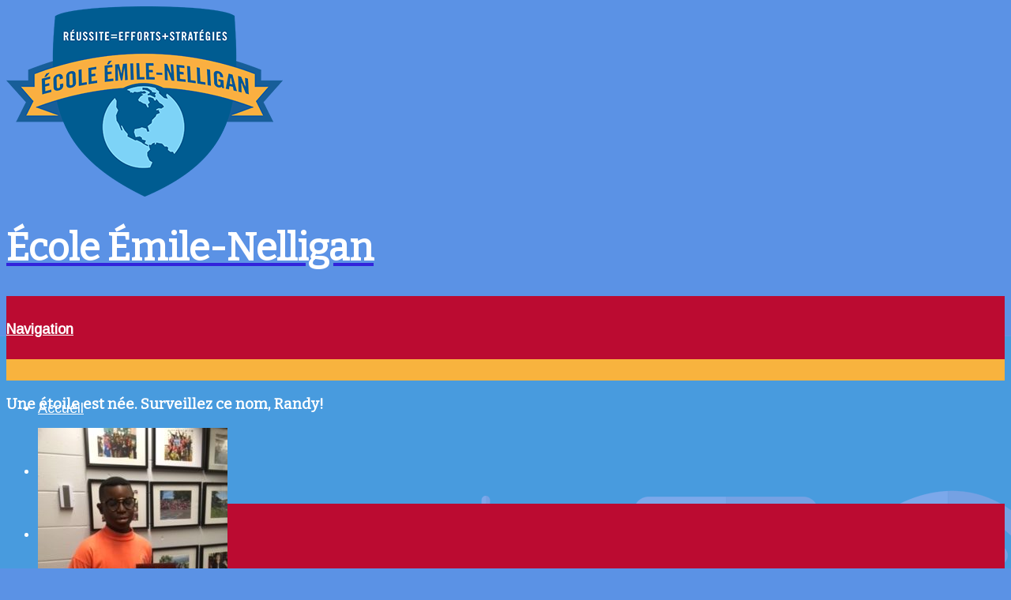

--- FILE ---
content_type: text/html; charset=UTF-8
request_url: https://emilenelligan.ecoleouest.com/une-etoile-est-nee-surveillez-ce-nom-randy/
body_size: 10873
content:
<!doctype html>
<html lang="fr">
<head>
	<meta http-equiv="X-UA-Compatible" content="IE=edge"> 

	<meta charset="UTF-8">
	<meta name="viewport" content="width=device-width">				
	
	<meta name="google-translate-customization" content="64201a9d100d2f82-c8fa0520487d215a-ga7eefd8e1a9ae7b7-16"></meta>

	<title> &raquo; Une étoile est née. Surveillez ce nom, Randy!</title>
	
	<script>var lt_ie9 = false;</script>

	<meta name='robots' content='max-image-preview:large' />
<link rel='dns-prefetch' href='//ajax.googleapis.com' />
<link rel="alternate" title="oEmbed (JSON)" type="application/json+oembed" href="https://emilenelligan.ecoleouest.com/wp-json/oembed/1.0/embed?url=https%3A%2F%2Femilenelligan.ecoleouest.com%2Fune-etoile-est-nee-surveillez-ce-nom-randy%2F" />
<link rel="alternate" title="oEmbed (XML)" type="text/xml+oembed" href="https://emilenelligan.ecoleouest.com/wp-json/oembed/1.0/embed?url=https%3A%2F%2Femilenelligan.ecoleouest.com%2Fune-etoile-est-nee-surveillez-ce-nom-randy%2F&#038;format=xml" />
<style id='wp-img-auto-sizes-contain-inline-css' type='text/css'>
img:is([sizes=auto i],[sizes^="auto," i]){contain-intrinsic-size:3000px 1500px}
/*# sourceURL=wp-img-auto-sizes-contain-inline-css */
</style>

<style id='wp-emoji-styles-inline-css' type='text/css'>

	img.wp-smiley, img.emoji {
		display: inline !important;
		border: none !important;
		box-shadow: none !important;
		height: 1em !important;
		width: 1em !important;
		margin: 0 0.07em !important;
		vertical-align: -0.1em !important;
		background: none !important;
		padding: 0 !important;
	}
/*# sourceURL=wp-emoji-styles-inline-css */
</style>
<link rel='stylesheet' id='wp-block-library-css' href='https://emilenelligan.ecoleouest.com/wp-includes/css/dist/block-library/style.min.css?ver=6.9' type='text/css' media='all' />
<style id='global-styles-inline-css' type='text/css'>
:root{--wp--preset--aspect-ratio--square: 1;--wp--preset--aspect-ratio--4-3: 4/3;--wp--preset--aspect-ratio--3-4: 3/4;--wp--preset--aspect-ratio--3-2: 3/2;--wp--preset--aspect-ratio--2-3: 2/3;--wp--preset--aspect-ratio--16-9: 16/9;--wp--preset--aspect-ratio--9-16: 9/16;--wp--preset--color--black: #000000;--wp--preset--color--cyan-bluish-gray: #abb8c3;--wp--preset--color--white: #ffffff;--wp--preset--color--pale-pink: #f78da7;--wp--preset--color--vivid-red: #cf2e2e;--wp--preset--color--luminous-vivid-orange: #ff6900;--wp--preset--color--luminous-vivid-amber: #fcb900;--wp--preset--color--light-green-cyan: #7bdcb5;--wp--preset--color--vivid-green-cyan: #00d084;--wp--preset--color--pale-cyan-blue: #8ed1fc;--wp--preset--color--vivid-cyan-blue: #0693e3;--wp--preset--color--vivid-purple: #9b51e0;--wp--preset--gradient--vivid-cyan-blue-to-vivid-purple: linear-gradient(135deg,rgb(6,147,227) 0%,rgb(155,81,224) 100%);--wp--preset--gradient--light-green-cyan-to-vivid-green-cyan: linear-gradient(135deg,rgb(122,220,180) 0%,rgb(0,208,130) 100%);--wp--preset--gradient--luminous-vivid-amber-to-luminous-vivid-orange: linear-gradient(135deg,rgb(252,185,0) 0%,rgb(255,105,0) 100%);--wp--preset--gradient--luminous-vivid-orange-to-vivid-red: linear-gradient(135deg,rgb(255,105,0) 0%,rgb(207,46,46) 100%);--wp--preset--gradient--very-light-gray-to-cyan-bluish-gray: linear-gradient(135deg,rgb(238,238,238) 0%,rgb(169,184,195) 100%);--wp--preset--gradient--cool-to-warm-spectrum: linear-gradient(135deg,rgb(74,234,220) 0%,rgb(151,120,209) 20%,rgb(207,42,186) 40%,rgb(238,44,130) 60%,rgb(251,105,98) 80%,rgb(254,248,76) 100%);--wp--preset--gradient--blush-light-purple: linear-gradient(135deg,rgb(255,206,236) 0%,rgb(152,150,240) 100%);--wp--preset--gradient--blush-bordeaux: linear-gradient(135deg,rgb(254,205,165) 0%,rgb(254,45,45) 50%,rgb(107,0,62) 100%);--wp--preset--gradient--luminous-dusk: linear-gradient(135deg,rgb(255,203,112) 0%,rgb(199,81,192) 50%,rgb(65,88,208) 100%);--wp--preset--gradient--pale-ocean: linear-gradient(135deg,rgb(255,245,203) 0%,rgb(182,227,212) 50%,rgb(51,167,181) 100%);--wp--preset--gradient--electric-grass: linear-gradient(135deg,rgb(202,248,128) 0%,rgb(113,206,126) 100%);--wp--preset--gradient--midnight: linear-gradient(135deg,rgb(2,3,129) 0%,rgb(40,116,252) 100%);--wp--preset--font-size--small: 13px;--wp--preset--font-size--medium: 20px;--wp--preset--font-size--large: 36px;--wp--preset--font-size--x-large: 42px;--wp--preset--spacing--20: 0.44rem;--wp--preset--spacing--30: 0.67rem;--wp--preset--spacing--40: 1rem;--wp--preset--spacing--50: 1.5rem;--wp--preset--spacing--60: 2.25rem;--wp--preset--spacing--70: 3.38rem;--wp--preset--spacing--80: 5.06rem;--wp--preset--shadow--natural: 6px 6px 9px rgba(0, 0, 0, 0.2);--wp--preset--shadow--deep: 12px 12px 50px rgba(0, 0, 0, 0.4);--wp--preset--shadow--sharp: 6px 6px 0px rgba(0, 0, 0, 0.2);--wp--preset--shadow--outlined: 6px 6px 0px -3px rgb(255, 255, 255), 6px 6px rgb(0, 0, 0);--wp--preset--shadow--crisp: 6px 6px 0px rgb(0, 0, 0);}:where(.is-layout-flex){gap: 0.5em;}:where(.is-layout-grid){gap: 0.5em;}body .is-layout-flex{display: flex;}.is-layout-flex{flex-wrap: wrap;align-items: center;}.is-layout-flex > :is(*, div){margin: 0;}body .is-layout-grid{display: grid;}.is-layout-grid > :is(*, div){margin: 0;}:where(.wp-block-columns.is-layout-flex){gap: 2em;}:where(.wp-block-columns.is-layout-grid){gap: 2em;}:where(.wp-block-post-template.is-layout-flex){gap: 1.25em;}:where(.wp-block-post-template.is-layout-grid){gap: 1.25em;}.has-black-color{color: var(--wp--preset--color--black) !important;}.has-cyan-bluish-gray-color{color: var(--wp--preset--color--cyan-bluish-gray) !important;}.has-white-color{color: var(--wp--preset--color--white) !important;}.has-pale-pink-color{color: var(--wp--preset--color--pale-pink) !important;}.has-vivid-red-color{color: var(--wp--preset--color--vivid-red) !important;}.has-luminous-vivid-orange-color{color: var(--wp--preset--color--luminous-vivid-orange) !important;}.has-luminous-vivid-amber-color{color: var(--wp--preset--color--luminous-vivid-amber) !important;}.has-light-green-cyan-color{color: var(--wp--preset--color--light-green-cyan) !important;}.has-vivid-green-cyan-color{color: var(--wp--preset--color--vivid-green-cyan) !important;}.has-pale-cyan-blue-color{color: var(--wp--preset--color--pale-cyan-blue) !important;}.has-vivid-cyan-blue-color{color: var(--wp--preset--color--vivid-cyan-blue) !important;}.has-vivid-purple-color{color: var(--wp--preset--color--vivid-purple) !important;}.has-black-background-color{background-color: var(--wp--preset--color--black) !important;}.has-cyan-bluish-gray-background-color{background-color: var(--wp--preset--color--cyan-bluish-gray) !important;}.has-white-background-color{background-color: var(--wp--preset--color--white) !important;}.has-pale-pink-background-color{background-color: var(--wp--preset--color--pale-pink) !important;}.has-vivid-red-background-color{background-color: var(--wp--preset--color--vivid-red) !important;}.has-luminous-vivid-orange-background-color{background-color: var(--wp--preset--color--luminous-vivid-orange) !important;}.has-luminous-vivid-amber-background-color{background-color: var(--wp--preset--color--luminous-vivid-amber) !important;}.has-light-green-cyan-background-color{background-color: var(--wp--preset--color--light-green-cyan) !important;}.has-vivid-green-cyan-background-color{background-color: var(--wp--preset--color--vivid-green-cyan) !important;}.has-pale-cyan-blue-background-color{background-color: var(--wp--preset--color--pale-cyan-blue) !important;}.has-vivid-cyan-blue-background-color{background-color: var(--wp--preset--color--vivid-cyan-blue) !important;}.has-vivid-purple-background-color{background-color: var(--wp--preset--color--vivid-purple) !important;}.has-black-border-color{border-color: var(--wp--preset--color--black) !important;}.has-cyan-bluish-gray-border-color{border-color: var(--wp--preset--color--cyan-bluish-gray) !important;}.has-white-border-color{border-color: var(--wp--preset--color--white) !important;}.has-pale-pink-border-color{border-color: var(--wp--preset--color--pale-pink) !important;}.has-vivid-red-border-color{border-color: var(--wp--preset--color--vivid-red) !important;}.has-luminous-vivid-orange-border-color{border-color: var(--wp--preset--color--luminous-vivid-orange) !important;}.has-luminous-vivid-amber-border-color{border-color: var(--wp--preset--color--luminous-vivid-amber) !important;}.has-light-green-cyan-border-color{border-color: var(--wp--preset--color--light-green-cyan) !important;}.has-vivid-green-cyan-border-color{border-color: var(--wp--preset--color--vivid-green-cyan) !important;}.has-pale-cyan-blue-border-color{border-color: var(--wp--preset--color--pale-cyan-blue) !important;}.has-vivid-cyan-blue-border-color{border-color: var(--wp--preset--color--vivid-cyan-blue) !important;}.has-vivid-purple-border-color{border-color: var(--wp--preset--color--vivid-purple) !important;}.has-vivid-cyan-blue-to-vivid-purple-gradient-background{background: var(--wp--preset--gradient--vivid-cyan-blue-to-vivid-purple) !important;}.has-light-green-cyan-to-vivid-green-cyan-gradient-background{background: var(--wp--preset--gradient--light-green-cyan-to-vivid-green-cyan) !important;}.has-luminous-vivid-amber-to-luminous-vivid-orange-gradient-background{background: var(--wp--preset--gradient--luminous-vivid-amber-to-luminous-vivid-orange) !important;}.has-luminous-vivid-orange-to-vivid-red-gradient-background{background: var(--wp--preset--gradient--luminous-vivid-orange-to-vivid-red) !important;}.has-very-light-gray-to-cyan-bluish-gray-gradient-background{background: var(--wp--preset--gradient--very-light-gray-to-cyan-bluish-gray) !important;}.has-cool-to-warm-spectrum-gradient-background{background: var(--wp--preset--gradient--cool-to-warm-spectrum) !important;}.has-blush-light-purple-gradient-background{background: var(--wp--preset--gradient--blush-light-purple) !important;}.has-blush-bordeaux-gradient-background{background: var(--wp--preset--gradient--blush-bordeaux) !important;}.has-luminous-dusk-gradient-background{background: var(--wp--preset--gradient--luminous-dusk) !important;}.has-pale-ocean-gradient-background{background: var(--wp--preset--gradient--pale-ocean) !important;}.has-electric-grass-gradient-background{background: var(--wp--preset--gradient--electric-grass) !important;}.has-midnight-gradient-background{background: var(--wp--preset--gradient--midnight) !important;}.has-small-font-size{font-size: var(--wp--preset--font-size--small) !important;}.has-medium-font-size{font-size: var(--wp--preset--font-size--medium) !important;}.has-large-font-size{font-size: var(--wp--preset--font-size--large) !important;}.has-x-large-font-size{font-size: var(--wp--preset--font-size--x-large) !important;}
/*# sourceURL=global-styles-inline-css */
</style>

<style id='classic-theme-styles-inline-css' type='text/css'>
/*! This file is auto-generated */
.wp-block-button__link{color:#fff;background-color:#32373c;border-radius:9999px;box-shadow:none;text-decoration:none;padding:calc(.667em + 2px) calc(1.333em + 2px);font-size:1.125em}.wp-block-file__button{background:#32373c;color:#fff;text-decoration:none}
/*# sourceURL=/wp-includes/css/classic-themes.min.css */
</style>
<link rel='stylesheet' id='jquery-ui-style-css' href='https://ajax.googleapis.com/ajax/libs/jqueryui/1.11.4/themes/ui-darkness/jquery-ui.css?ver=1.11.4' type='text/css' media='all' />
<link rel='stylesheet' id='main-css-css' href='https://emilenelligan.ecoleouest.com/wp-content/themes/csmb/style.css?ver=1.0.0' type='text/css' media='all' />
<link rel='stylesheet' id='font-awesome-css' href='https://emilenelligan.ecoleouest.com/wp-content/themes/csmb/fonts/font-awesome-3.2.1/css/font-awesome.min.css?ver=1.0.0' type='text/css' media='all' />
<script type="text/javascript" src="https://emilenelligan.ecoleouest.com/wp-includes/js/jquery/jquery.min.js?ver=3.7.1" id="jquery-core-js"></script>
<script type="text/javascript" src="https://emilenelligan.ecoleouest.com/wp-includes/js/jquery/jquery-migrate.min.js?ver=3.4.1" id="jquery-migrate-js"></script>
<script type="text/javascript" src="//ajax.googleapis.com/ajax/libs/webfont/1.4.7/webfont.js?ver=1.0.0" id="webfont-js"></script>
<script type="text/javascript" src="https://emilenelligan.ecoleouest.com/wp-content/themes/csmb/js/jquery.backstretch.min.js?ver=1.0.0" id="backstretch-js"></script>
<script type="text/javascript" src="https://emilenelligan.ecoleouest.com/wp-content/themes/csmb/js/script.js?ver=1.0.0" id="main-script-js"></script>
<script></script><link rel="https://api.w.org/" href="https://emilenelligan.ecoleouest.com/wp-json/" /><link rel="alternate" title="JSON" type="application/json" href="https://emilenelligan.ecoleouest.com/wp-json/wp/v2/posts/8591" /><link rel="EditURI" type="application/rsd+xml" title="RSD" href="https://emilenelligan.ecoleouest.com/xmlrpc.php?rsd" />
<link rel="canonical" href="https://emilenelligan.ecoleouest.com/une-etoile-est-nee-surveillez-ce-nom-randy/" />
<link rel='shortlink' href='https://emilenelligan.ecoleouest.com/?p=8591' />
<link rel="stylesheet" href="https://cdn.jsdelivr.net/gh/orestbida/cookieconsent@3.0.0/dist/cookieconsent.css">

<link rel="stylesheet" href="https://www.cssmb.gouv.qc.ca/wp-content/uploads/CookieConsent/cookieconsent.css"><meta name="generator" content="Powered by WPBakery Page Builder - drag and drop page builder for WordPress."/>
<style type="text/css" id="custom-background-css">
body.custom-background { background-color: #5b92e5; background-image: url("https://emilenelligan.ecoleouest.com/wp-content/uploads/2015/02/background_EN.png"); background-position: left top; background-size: auto; background-repeat: repeat; background-attachment: scroll; }
</style>
	<link rel="icon" href="https://emilenelligan.ecoleouest.com/wp-content/uploads/2015/02/cropped-logo_favicon-EN-32x32.png" sizes="32x32" />
<link rel="icon" href="https://emilenelligan.ecoleouest.com/wp-content/uploads/2015/02/cropped-logo_favicon-EN-192x192.png" sizes="192x192" />
<link rel="apple-touch-icon" href="https://emilenelligan.ecoleouest.com/wp-content/uploads/2015/02/cropped-logo_favicon-EN-180x180.png" />
<meta name="msapplication-TileImage" content="https://emilenelligan.ecoleouest.com/wp-content/uploads/2015/02/cropped-logo_favicon-EN-270x270.png" />
	<style type="text/css">
	.contact_info h3		{ color:; }
	.contact_wrap input, 
	.contact_wrap textarea	{ background:; border:; color:; }
	.cg_home, 
	.cg_phone, 
	.cg_email				{ top:px; }
	.contact_wrap .wpcf7-submit			{ color:; }
	.contact_wrap .wpcf7-submit:hover	{ color:; }

	</style>
			<script>
		WebFont.load({
			google: {
				families: ['']
			}
		});
		</script>
			<script>
		WebFont.load({
			google: {
				families: ['']
			}
		});
		</script>
			<script>
		WebFont.load({
			google: {
				families: ['Arimo']
			}
		});
		</script>
			<script>
		WebFont.load({
			google: {
				families: ['']
			}
		});
		</script>
			<script>
		WebFont.load({
			google: {
				families: ['']
			}
		});
		</script>
			<script>
		WebFont.load({
			google: {
				families: ['']
			}
		});
		</script>
			<script>
		WebFont.load({
			google: {
				families: ['']
			}
		});
		</script>
			<script>
		WebFont.load({
			google: {
				families: ['']
			}
		});
		</script>
			<script>
		WebFont.load({
			google: {
				families: ['']
			}
		});
		</script>
			<script>
		WebFont.load({
			google: {
				families: ['Bitter']
			}
		});
		</script>
			<script>
		WebFont.load({
			google: {
				families: ['']
			}
		});
		</script>
			<script>
		WebFont.load({
			google: {
				families: ['Arimo']
			}
		});
		</script>
			
		<style type="text/css">	
		.site-title h1 { color:#ffffff; }.site-title h2 { color:#000000; }		
		@media only screen and (min-width: 960px) { .site-title h1 { font-size:48px; }.site-title h2 { font-size:30px; } } .header-top { background-image:url(http://emilenelligan.ecoleouest.com/wp-content/uploads/2015/02/ban_EN.png); }.main-nav-wrap a { font-family:'Arimo', sans-serif; }.main-nav-wrap a { color:#ffffff; }.main-nav-wrap a { font-size:18px; }.header-bottom, .main-nav-wrap > ul > li { height:80px; }.header-bottom, .main-nav-wrap > ul > li { line-height:80px; }.main-nav-wrap .sub-menu { top:80px; }.header-bottom, .main-nav-wrap .sub-menu { background-color:#bb0b31; }.header-bottom, .main-nav-wrap .sub-menu { border-color:#bb0b31; }.main-nav-wrap .sub-menu { border-top-color:#bb0b31; }		@media only screen and (max-width: 767px) {
			.main-nav-wrap > ul { background-color:#bb0b31; }.main-nav-wrap > ul { border-color:#bb0b31; }.main-nav-wrap > ul { border-top-color:#bb0b31; }.main-nav-wrap > ul { top:80px; }	
			.main-nav-wrap ul li { line-height: 1; }
			.main-nav-wrap ul li, .main-nav-wrap .sub-menu { height: auto; }
			.main-nav-wrap .sub-menu { top: auto; }
		} h1 { color:#ffffff; }h2 { color:#000000; }h2 { font-size:18px; }h3 { color:#ffffff; }h4 { color:#ffffff; }h5 { color:#ffffff; }h6 { color:#ffffff; }body { font-family:'Bitter', sans-serif; }body { color:#ffffff; }a { color:#3223db; }.breadcrumbs { color:#bb0b31; }.breadcrumbs-wrap { height:27px; }.breadcrumbs-wrap, .breadcrumbs { line-height:27px; }.breadcrumbs-wrap { background-color:#f8b33e; }.breadcrumbs-wrap { border-color:#bb0b31; }.sidebar, .tribe-events-list-widget ol li, .footer-widgets { border-color:#165e98; }.sidebar h3 { background-color:#165e98; }.tribe-events-calendar div[id*="tribe-events-daynum-"] { color:#a0a0a0; }.tribe-events-calendar td.tribe-events-present div[id*="tribe-events-daynum-"] { color:#dd3333; }.footer p { font-family:'Arimo', sans-serif; }.footer p, .footer p a { color:#ffffff; }.footer { background-color:#f8b33e; }	
		@media only screen and (min-width: 960px) {  }
		
		</style>
		<!--/Customizer CSS-->
		<!-- Global site tag (gtag.js) - Google Analytics -->
<script async src="https://www.googletagmanager.com/gtag/js?id=UA-97794393-1"></script>
<script>
  window.dataLayer = window.dataLayer || [];
  function gtag(){dataLayer.push(arguments);}
  gtag('js', new Date());

  gtag('config', 'UA-97794393-1');
</script>
		<style type="text/css" id="wp-custom-css">
			.tribe-events-adv-list-widget ol, .tribe-events-list-widget ol {list-style-type: none;}		</style>
		<noscript><style> .wpb_animate_when_almost_visible { opacity: 1; }</style></noscript></head>
<body class="wp-singular post-template-default single single-post postid-8591 single-format-standard custom-background wp-theme-csmb wpb-js-composer js-comp-ver-8.7.1 vc_responsive">

	<header class="header">
	
		<div class="header-top">
		
			<div class="inner">
			
				<a href="https://emilenelligan.ecoleouest.com" class="logo" title="École Émile-Nelligan" href="https://emilenelligan.ecoleouest.com">
											<img src="https://emilenelligan.ecoleouest.com/wp-content/uploads/2017/09/emile-nelligan-logo_350x241.png" alt="École Émile-Nelligan" />
									
					<div class="site-title">
						<h1>École Émile-Nelligan</h1>
						<h2></h2>
					</div>
					
									</a>
				
									<div id="google_translate_element"></div><script type="text/javascript">
					function googleTranslateElementInit() {
					  new google.translate.TranslateElement({pageLanguage: 'fr', layout: google.translate.TranslateElement.InlineLayout.SIMPLE, autoDisplay: false}, 'google_translate_element');
					}
					</script><script type="text/javascript" src="//translate.google.com/translate_a/element.js?cb=googleTranslateElementInit"></script>
								
			</div>
			
		</div>
		
		<div class="header-bottom" id="menu">
			
			<div class="inner cf">
							
				<nav class="main-nav-wrap"><h1><a href="#">Navigation <i class="icon-angle-down"></i></a></h1><ul class="menu"><li id="menu-item-73" class="menu-item menu-item-type-custom menu-item-object-custom menu-item-home menu-item-73"><a href="http://emilenelligan.ecoleouest.com/">Accueil</a></li>
<li id="menu-item-104" class="menu-item menu-item-type-custom menu-item-object-custom menu-item-has-children menu-item-104"><a href="#">École</a>
<ul class="sub-menu">
	<li id="menu-item-85" class="menu-item menu-item-type-post_type menu-item-object-page menu-item-85"><a href="https://emilenelligan.ecoleouest.com/inscriptions/">Inscriptions</a></li>
	<li id="menu-item-90" class="menu-item menu-item-type-post_type menu-item-object-page menu-item-90"><a href="https://emilenelligan.ecoleouest.com/mot-de-la-direction/">Mot de la direction</a></li>
	<li id="menu-item-82" class="menu-item menu-item-type-post_type menu-item-object-page menu-item-82"><a href="https://emilenelligan.ecoleouest.com/fonctionnement/">Fonctionnement</a></li>
	<li id="menu-item-81" class="menu-item menu-item-type-post_type menu-item-object-page menu-item-81"><a href="https://emilenelligan.ecoleouest.com/equipe-ecole/">Équipe-école</a></li>
	<li id="menu-item-99" class="menu-item menu-item-type-post_type menu-item-object-page menu-item-99"><a href="https://emilenelligan.ecoleouest.com/services-aux-eleves/">Services professionnels</a></li>
	<li id="menu-item-96" class="menu-item menu-item-type-post_type menu-item-object-page menu-item-96"><a href="https://emilenelligan.ecoleouest.com/projet-educatif/">Projet éducatif</a></li>
	<li id="menu-item-14484" class="menu-item menu-item-type-post_type menu-item-object-post menu-item-14484"><a href="https://emilenelligan.ecoleouest.com/bilan-sante-bien-etre/">Bilan santé bien-être</a></li>
	<li id="menu-item-80" class="menu-item menu-item-type-post_type menu-item-object-page menu-item-80"><a href="https://emilenelligan.ecoleouest.com/encadrement/">Encadrement</a></li>
	<li id="menu-item-255" class="menu-item menu-item-type-post_type menu-item-object-page menu-item-255"><a href="https://emilenelligan.ecoleouest.com/transport-et-securite-routiere/">Transport et sécurité</a></li>
	<li id="menu-item-518" class="menu-item menu-item-type-post_type menu-item-object-page menu-item-518"><a href="https://emilenelligan.ecoleouest.com/la-bibliotheque/">Bibliothèque</a></li>
</ul>
</li>
<li id="menu-item-105" class="menu-item menu-item-type-custom menu-item-object-custom menu-item-has-children menu-item-105"><a href="#">Parents</a>
<ul class="sub-menu">
	<li id="menu-item-950" class="menu-item menu-item-type-post_type menu-item-object-page menu-item-950"><a href="https://emilenelligan.ecoleouest.com/bienvenue-a-la-maternelle/">Bienvenue à la maternelle!</a></li>
	<li id="menu-item-74" class="menu-item menu-item-type-post_type menu-item-object-page menu-item-74"><a href="https://emilenelligan.ecoleouest.com/boite-a-outils/">Boite à outils</a></li>
	<li id="menu-item-5887" class="menu-item menu-item-type-post_type menu-item-object-page menu-item-5887"><a href="https://emilenelligan.ecoleouest.com/https-emilenelligan-ecoleouest-com-wp-content-uploads-2023-03-calendrier-2022-2023-pdf/">Calendrier scolaire</a></li>
	<li id="menu-item-14581" class="menu-item menu-item-type-post_type menu-item-object-page menu-item-14581"><a href="https://emilenelligan.ecoleouest.com/paiement-internet-2/">Paiement internet</a></li>
	<li id="menu-item-75" class="menu-item menu-item-type-post_type menu-item-object-page menu-item-75"><a href="https://emilenelligan.ecoleouest.com/ce/">Conseil d’établissement</a></li>
	<li id="menu-item-519" class="menu-item menu-item-type-post_type menu-item-object-page menu-item-519"><a href="https://emilenelligan.ecoleouest.com/devoirs-et-lecons/">Devoirs et leçons</a></li>
	<li id="menu-item-84" class="menu-item menu-item-type-post_type menu-item-object-page menu-item-84"><a href="https://emilenelligan.ecoleouest.com/guide-aux-parents/">Guide aux parents</a></li>
	<li id="menu-item-4840" class="menu-item menu-item-type-post_type menu-item-object-page menu-item-4840"><a href="https://emilenelligan.ecoleouest.com/le-saviez-vous/">Chronique d&#8217;Émile</a></li>
	<li id="menu-item-89" class="menu-item menu-item-type-post_type menu-item-object-page menu-item-89"><a href="https://emilenelligan.ecoleouest.com/materiel-scolaire/">Fournitures scolaires 2025-2026</a></li>
	<li id="menu-item-734" class="menu-item menu-item-type-post_type menu-item-object-page menu-item-734"><a href="https://emilenelligan.ecoleouest.com/meteo-du-jour/">Météo du jour</a></li>
	<li id="menu-item-13399" class="menu-item menu-item-type-post_type menu-item-object-page menu-item-13399"><a href="https://emilenelligan.ecoleouest.com/mozaik/">Mozaïk</a></li>
	<li id="menu-item-91" class="menu-item menu-item-type-post_type menu-item-object-page menu-item-91"><a href="https://emilenelligan.ecoleouest.com/opp/">OPP</a></li>
	<li id="menu-item-1298" class="menu-item menu-item-type-post_type menu-item-object-page menu-item-1298"><a href="https://emilenelligan.ecoleouest.com/questions-des-parents/">Questions des parents</a></li>
	<li id="menu-item-5246" class="menu-item menu-item-type-post_type menu-item-object-page menu-item-5246"><a href="https://emilenelligan.ecoleouest.com/conseils-pratiques-suite-a-commotion-cerebrale/">Conseils pratiques suite à une commotion cérébrale</a></li>
	<li id="menu-item-100" class="menu-item menu-item-type-post_type menu-item-object-page menu-item-100"><a href="https://emilenelligan.ecoleouest.com/signaler-une-absence/">Signaler une absence</a></li>
	<li id="menu-item-103" class="menu-item menu-item-type-post_type menu-item-object-page menu-item-103"><a href="https://emilenelligan.ecoleouest.com/vacances/">Vacances</a></li>
	<li id="menu-item-517" class="menu-item menu-item-type-post_type menu-item-object-page menu-item-517"><a href="https://emilenelligan.ecoleouest.com/vers-le-secondaire/">Vers le secondaire</a></li>
	<li id="menu-item-14660" class="menu-item menu-item-type-custom menu-item-object-custom menu-item-14660"><a href="https://www.cssmb.gouv.qc.ca/communications/traitement-des-plaintes/">Traitement des plaintes</a></li>
</ul>
</li>
<li id="menu-item-107" class="menu-item menu-item-type-custom menu-item-object-custom menu-item-has-children menu-item-107"><a href="#">Activités</a>
<ul class="sub-menu">
	<li id="menu-item-4505" class="menu-item menu-item-type-post_type menu-item-object-page menu-item-4505"><a href="https://emilenelligan.ecoleouest.com/campagnes-de-financement/">PIZZA ET TCBY</a></li>
	<li id="menu-item-102" class="menu-item menu-item-type-post_type menu-item-object-page menu-item-102"><a href="https://emilenelligan.ecoleouest.com/unesco/">Unesco</a></li>
	<li id="menu-item-194" class="menu-item menu-item-type-post_type menu-item-object-page menu-item-194"><a href="https://emilenelligan.ecoleouest.com/educatives/">Activités éducatives</a></li>
	<li id="menu-item-93" class="menu-item menu-item-type-post_type menu-item-object-page menu-item-93"><a href="https://emilenelligan.ecoleouest.com/parascolaires/">Parascolaires</a></li>
	<li id="menu-item-859" class="menu-item menu-item-type-post_type menu-item-object-page menu-item-859"><a href="https://emilenelligan.ecoleouest.com/vers-le-pacifique/">Vers le Pacifique</a></li>
</ul>
</li>
<li id="menu-item-267" class="menu-item menu-item-type-custom menu-item-object-custom menu-item-has-children menu-item-267"><a href="#">Service de garde</a>
<ul class="sub-menu">
	<li id="menu-item-14506" class="menu-item menu-item-type-post_type menu-item-object-page menu-item-14506"><a href="https://emilenelligan.ecoleouest.com/paiement-internet/">Règles de fonctionnement 2025-2026</a></li>
	<li id="menu-item-217" class="menu-item menu-item-type-post_type menu-item-object-page menu-item-217"><a href="https://emilenelligan.ecoleouest.com/service-de-garde/">Service de garde</a></li>
	<li id="menu-item-79" class="menu-item menu-item-type-post_type menu-item-object-page menu-item-79"><a href="https://emilenelligan.ecoleouest.com/diner/">Surveillance des Dîneurs</a></li>
	<li id="menu-item-14504" class="menu-item menu-item-type-post_type menu-item-object-page menu-item-14504"><a href="https://emilenelligan.ecoleouest.com/paiement-internet-2/">Paiement internet</a></li>
	<li id="menu-item-14505" class="menu-item menu-item-type-post_type menu-item-object-page menu-item-14505"><a href="https://emilenelligan.ecoleouest.com/hop-hop/">Hop hop</a></li>
	<li id="menu-item-467" class="menu-item menu-item-type-post_type menu-item-object-page menu-item-467"><a href="https://emilenelligan.ecoleouest.com/journees-pedagogiques/">Formulaire journées pédagogiques 2025-2026</a></li>
	<li id="menu-item-14517" class="menu-item menu-item-type-post_type menu-item-object-page menu-item-14517"><a href="https://emilenelligan.ecoleouest.com/service-de-traiteur/">Service de traiteur</a></li>
	<li id="menu-item-14885" class="menu-item menu-item-type-post_type menu-item-object-page menu-item-14885"><a href="https://emilenelligan.ecoleouest.com/inscriptions-2/">Modifications de fréquentation</a></li>
	<li id="menu-item-14886" class="menu-item menu-item-type-post_type menu-item-object-page menu-item-14886"><a href="https://emilenelligan.ecoleouest.com/inscription-service-de-garde/">Inscription service de garde</a></li>
	<li id="menu-item-14887" class="menu-item menu-item-type-post_type menu-item-object-page menu-item-14887"><a href="https://emilenelligan.ecoleouest.com/planifications-2024-2025/">Planifications 2025-2026</a></li>
</ul>
</li>
<li id="menu-item-108" class="menu-item menu-item-type-custom menu-item-object-custom menu-item-has-children menu-item-108"><a href="#">Enseignants</a>
<ul class="sub-menu">
	<li id="menu-item-14767" class="menu-item menu-item-type-post_type menu-item-object-page menu-item-14767"><a href="https://emilenelligan.ecoleouest.com/prescolaire/">Préscolaire</a></li>
	<li id="menu-item-14427" class="menu-item menu-item-type-post_type menu-item-object-page menu-item-14427"><a href="https://emilenelligan.ecoleouest.com/classe-101-2/">Classe 1ère année</a></li>
	<li id="menu-item-14431" class="menu-item menu-item-type-post_type menu-item-object-page menu-item-14431"><a href="https://emilenelligan.ecoleouest.com/classe-201/">Classe 2e année</a></li>
	<li id="menu-item-14435" class="menu-item menu-item-type-post_type menu-item-object-page menu-item-14435"><a href="https://emilenelligan.ecoleouest.com/classe-301/">Classe 3e année</a></li>
	<li id="menu-item-14438" class="menu-item menu-item-type-post_type menu-item-object-page menu-item-14438"><a href="https://emilenelligan.ecoleouest.com/classe-401/">Classe 4e année</a></li>
	<li id="menu-item-14441" class="menu-item menu-item-type-post_type menu-item-object-page menu-item-14441"><a href="https://emilenelligan.ecoleouest.com/classe-501/">Classe 5e année</a></li>
	<li id="menu-item-14444" class="menu-item menu-item-type-post_type menu-item-object-page menu-item-14444"><a href="https://emilenelligan.ecoleouest.com/classe-601-2/">Classe 6e année</a></li>
</ul>
</li>
<li id="menu-item-78" class="menu-item menu-item-type-post_type menu-item-object-page menu-item-78"><a href="https://emilenelligan.ecoleouest.com/contact/">Contact</a></li>
</ul></nav>			
			</div>
		
		</div>
	
	</header>
	
	<section class="main">
	
		<aside class="breadcrumbs-wrap">
		
			<div class="inner cf">
			
					
				<div class="social-icons">									
																			</div>	
				
			</div>	
			
		</aside>			
		<section class="content inner cf">
		
			<div class="article">	
			
										
				<h1>Une étoile est née. Surveillez ce nom, Randy!</h1>
				
				<figure class="article-thumb"><img width="240" height="320" src="https://emilenelligan.ecoleouest.com/wp-content/uploads/2018/04/Randy-e1525117472894.jpg" class="attachment-post-thumbnail size-post-thumbnail wp-post-image" alt="" decoding="async" fetchpriority="high" srcset="https://emilenelligan.ecoleouest.com/wp-content/uploads/2018/04/Randy-e1525117472894.jpg 240w, https://emilenelligan.ecoleouest.com/wp-content/uploads/2018/04/Randy-e1525117472894-225x300.jpg 225w" sizes="(max-width: 240px) 100vw, 240px" /></figure>
				
				<p><p><strong>Samedi, le 28 avril à l’École Secondaire Riverdale à Pierrefonds, Malik Shaheed et la FondationJeunes Étoiles accueillaient le premier Festival annuel de Musique et de Danse Interculturelles pour les jeunes de Montréal. Le festival mettait l’accent sur les échanges interculturels.</strong></p>
<div class="entry">
<p>L’objectif principal du festival est de promouvoir les échanges interculturels à travers des ateliers de musique, de danse  et un spectacle.</p>
<p>Des ateliers gratuits ont permis à notre vedette de perfectionner son art. Ils ont discuté des préjugés versus des stéréotypes raciaux, les avantages de l&#8217;interculturalisme versus le multiculturalisme en danse, en musique, en chant.  Il a d&#8217;ailleurs gagné la première place pour sa chanson qui parle de son désir de réussir dans la vie, dans ses études.   Comme il le dit si bien dans son slam: &#8221; Je vous assure, j&#8217;ai le goût d&#8217;être au top!</p>
</div>
<p>Bravo Randy!</p>
<div class="entry">
<p>&nbsp;</p>
<p><a href="https://emilenelligan.ecoleouest.com/wp-content/uploads/2018/05/festival-jeunesse.jpg"><img decoding="async" class="alignnone size-medium wp-image-8592" src="https://emilenelligan.ecoleouest.com/wp-content/uploads/2018/05/festival-jeunesse-204x300.jpg" alt="" width="204" height="300" srcset="https://emilenelligan.ecoleouest.com/wp-content/uploads/2018/05/festival-jeunesse-204x300.jpg 204w, https://emilenelligan.ecoleouest.com/wp-content/uploads/2018/05/festival-jeunesse.jpg 652w" sizes="(max-width: 204px) 100vw, 204px" /></a></p>
</div>
</p>
											
											
			</div>
			
			<aside class="sidebar blog-sidebar"><li id="s2_form_widget-3" class="widget s2_form_widget"><h3>Recevez les nouvelles de l&#039;école!</h3><div class="search"><a href="#" class="s2popup" id="nojs-true:noantispam-false:size-20:wrap-true:widget-true">(Un)Subscribe to Posts</a>
</div></li>
<li id="categories-2" class="widget widget_categories"><h3>Catégories</h3>
			<ul>
					<li class="cat-item cat-item-12"><a href="https://emilenelligan.ecoleouest.com/category/activites/">Activités</a>
</li>
	<li class="cat-item cat-item-23"><a href="https://emilenelligan.ecoleouest.com/category/classe-dojo/">Classe Dojo</a>
</li>
	<li class="cat-item cat-item-19"><a href="https://emilenelligan.ecoleouest.com/category/fil-demile/">Fil d&#039;Émile</a>
</li>
	<li class="cat-item cat-item-20"><a href="https://emilenelligan.ecoleouest.com/category/journal-des-eleves/">Journal des élèves</a>
</li>
	<li class="cat-item cat-item-25"><a href="https://emilenelligan.ecoleouest.com/category/message-aux-parents/">Message aux parents</a>
</li>
	<li class="cat-item cat-item-3"><a href="https://emilenelligan.ecoleouest.com/category/nous/">Nous</a>
</li>
	<li class="cat-item cat-item-4"><a href="https://emilenelligan.ecoleouest.com/category/semaines-thematiques/">Semaines thématiques</a>
</li>
			</ul>

			</li>

		<li id="recent-posts-2" class="widget widget_recent_entries">
		<h3>Articles récents</h3>
		<ul>
											<li>
					<a href="https://emilenelligan.ecoleouest.com/inscription-sdg-25-26/">INSCRIPTION SDG 25-26</a>
									</li>
											<li>
					<a href="https://emilenelligan.ecoleouest.com/bilan-sante-bien-etre/">Bilan santé bien-être</a>
									</li>
											<li>
					<a href="https://emilenelligan.ecoleouest.com/info-tempete/">INFO-TEMPÊTE</a>
									</li>
											<li>
					<a href="https://emilenelligan.ecoleouest.com/zones-de-debarquement-securitaire-pour-nos-eleves/">Zones de débarquement sécuritaire pour nos élèves</a>
									</li>
											<li>
					<a href="https://emilenelligan.ecoleouest.com/croque-livre/">Croque-livre</a>
									</li>
					</ul>

		</li>
<li id="archives-2" class="widget widget_archive"><h3>Archives</h3>		<label class="screen-reader-text" for="archives-dropdown-2">Archives</label>
		<select id="archives-dropdown-2" name="archive-dropdown">
			
			<option value="">Sélectionner un mois</option>
				<option value='https://emilenelligan.ecoleouest.com/2025/07/'> juillet 2025 </option>
	<option value='https://emilenelligan.ecoleouest.com/2023/07/'> juillet 2023 </option>
	<option value='https://emilenelligan.ecoleouest.com/2020/11/'> novembre 2020 </option>
	<option value='https://emilenelligan.ecoleouest.com/2020/02/'> février 2020 </option>
	<option value='https://emilenelligan.ecoleouest.com/2019/10/'> octobre 2019 </option>
	<option value='https://emilenelligan.ecoleouest.com/2019/06/'> juin 2019 </option>
	<option value='https://emilenelligan.ecoleouest.com/2019/04/'> avril 2019 </option>
	<option value='https://emilenelligan.ecoleouest.com/2018/11/'> novembre 2018 </option>
	<option value='https://emilenelligan.ecoleouest.com/2018/10/'> octobre 2018 </option>
	<option value='https://emilenelligan.ecoleouest.com/2018/09/'> septembre 2018 </option>
	<option value='https://emilenelligan.ecoleouest.com/2018/08/'> août 2018 </option>
	<option value='https://emilenelligan.ecoleouest.com/2018/05/'> mai 2018 </option>
	<option value='https://emilenelligan.ecoleouest.com/2018/04/'> avril 2018 </option>
	<option value='https://emilenelligan.ecoleouest.com/2018/03/'> mars 2018 </option>
	<option value='https://emilenelligan.ecoleouest.com/2018/02/'> février 2018 </option>
	<option value='https://emilenelligan.ecoleouest.com/2018/01/'> janvier 2018 </option>
	<option value='https://emilenelligan.ecoleouest.com/2017/12/'> décembre 2017 </option>
	<option value='https://emilenelligan.ecoleouest.com/2017/11/'> novembre 2017 </option>
	<option value='https://emilenelligan.ecoleouest.com/2017/10/'> octobre 2017 </option>
	<option value='https://emilenelligan.ecoleouest.com/2017/09/'> septembre 2017 </option>
	<option value='https://emilenelligan.ecoleouest.com/2017/06/'> juin 2017 </option>
	<option value='https://emilenelligan.ecoleouest.com/2017/05/'> mai 2017 </option>
	<option value='https://emilenelligan.ecoleouest.com/2017/04/'> avril 2017 </option>
	<option value='https://emilenelligan.ecoleouest.com/2017/03/'> mars 2017 </option>
	<option value='https://emilenelligan.ecoleouest.com/2017/02/'> février 2017 </option>
	<option value='https://emilenelligan.ecoleouest.com/2017/01/'> janvier 2017 </option>
	<option value='https://emilenelligan.ecoleouest.com/2016/12/'> décembre 2016 </option>
	<option value='https://emilenelligan.ecoleouest.com/2016/11/'> novembre 2016 </option>
	<option value='https://emilenelligan.ecoleouest.com/2016/10/'> octobre 2016 </option>
	<option value='https://emilenelligan.ecoleouest.com/2016/09/'> septembre 2016 </option>
	<option value='https://emilenelligan.ecoleouest.com/2016/07/'> juillet 2016 </option>
	<option value='https://emilenelligan.ecoleouest.com/2016/06/'> juin 2016 </option>
	<option value='https://emilenelligan.ecoleouest.com/2016/05/'> mai 2016 </option>
	<option value='https://emilenelligan.ecoleouest.com/2016/04/'> avril 2016 </option>
	<option value='https://emilenelligan.ecoleouest.com/2016/03/'> mars 2016 </option>
	<option value='https://emilenelligan.ecoleouest.com/2016/02/'> février 2016 </option>
	<option value='https://emilenelligan.ecoleouest.com/2016/01/'> janvier 2016 </option>
	<option value='https://emilenelligan.ecoleouest.com/2015/12/'> décembre 2015 </option>
	<option value='https://emilenelligan.ecoleouest.com/2015/11/'> novembre 2015 </option>
	<option value='https://emilenelligan.ecoleouest.com/2015/10/'> octobre 2015 </option>
	<option value='https://emilenelligan.ecoleouest.com/2015/09/'> septembre 2015 </option>
	<option value='https://emilenelligan.ecoleouest.com/2015/08/'> août 2015 </option>
	<option value='https://emilenelligan.ecoleouest.com/2015/07/'> juillet 2015 </option>
	<option value='https://emilenelligan.ecoleouest.com/2015/06/'> juin 2015 </option>
	<option value='https://emilenelligan.ecoleouest.com/2015/05/'> mai 2015 </option>
	<option value='https://emilenelligan.ecoleouest.com/2015/04/'> avril 2015 </option>
	<option value='https://emilenelligan.ecoleouest.com/2015/03/'> mars 2015 </option>
	<option value='https://emilenelligan.ecoleouest.com/2015/02/'> février 2015 </option>

		</select>

			<script type="text/javascript">
/* <![CDATA[ */

( ( dropdownId ) => {
	const dropdown = document.getElementById( dropdownId );
	function onSelectChange() {
		setTimeout( () => {
			if ( 'escape' === dropdown.dataset.lastkey ) {
				return;
			}
			if ( dropdown.value ) {
				document.location.href = dropdown.value;
			}
		}, 250 );
	}
	function onKeyUp( event ) {
		if ( 'Escape' === event.key ) {
			dropdown.dataset.lastkey = 'escape';
		} else {
			delete dropdown.dataset.lastkey;
		}
	}
	function onClick() {
		delete dropdown.dataset.lastkey;
	}
	dropdown.addEventListener( 'keyup', onKeyUp );
	dropdown.addEventListener( 'click', onClick );
	dropdown.addEventListener( 'change', onSelectChange );
})( "archives-dropdown-2" );

//# sourceURL=WP_Widget_Archives%3A%3Awidget
/* ]]> */
</script>
</li>
<li id="search-2" class="widget widget_search"><form role="search" method="get" id="searchform" class="searchform" action="https://emilenelligan.ecoleouest.com/">
				<div>
					<label class="screen-reader-text" for="s">Rechercher :</label>
					<input type="text" value="" name="s" id="s" />
					<input type="submit" id="searchsubmit" value="Rechercher" />
				</div>
			</form></li>
</aside>

		</section>
		
		
<div class="footer-widgets">

	<div class="inner cf">
	<div class="footer-widget">
		<li id="recent-posts-3" class="widget widget_recent_entries">
		<h3>Actualités</h3>
		<ul>
											<li>
					<a href="https://emilenelligan.ecoleouest.com/inscription-sdg-25-26/">INSCRIPTION SDG 25-26</a>
									</li>
											<li>
					<a href="https://emilenelligan.ecoleouest.com/bilan-sante-bien-etre/">Bilan santé bien-être</a>
									</li>
											<li>
					<a href="https://emilenelligan.ecoleouest.com/info-tempete/">INFO-TEMPÊTE</a>
									</li>
					</ul>

		</li>
</div> <!-- end .footer-widget --><div class="footer-widget last"><li id="media_image-5" class="widget widget_media_image"><h3>Lien vers le site web du CSSMB</h3><a href="http://www.csmb.qc.ca/"><img width="210" height="92" src="https://emilenelligan.ecoleouest.com/wp-content/uploads/2020/09/CSSMarguerite-Bourgeoys_w3_blanc.png" class="image wp-image-12690 aligncenter attachment-full size-full" alt="" style="max-width: 100%; height: auto;" decoding="async" loading="lazy" /></a></li>
</div> <!-- end .footer-widget -->	</div>
	
</div>	
	</section>
	
	<footer class="footer">
		
		<div class="inner cf">
			<div class="footer-left">
				<p><a id="ptb_footer_lock" href="https://emilenelligan.ecoleouest.com/wp-admin"><img src="https://emilenelligan.ecoleouest.com/wp-content/plugins/pardesign/images/lock.png" width="24" height="24" alt="Login" style="vertical-align:middle;"></a> Créé par la <a href="http://www.csmb.qc.ca/" target="_blank">CSMB</a> | Programmé par <a href="http://pardesign.net/" target="_blank">PAR Design</a></p>
			</div>
			<div class="footer-right">
				<p>
									Copyright © École Émile-Nelligan. Tous droits réservés.
								</p>
			</div>
		</div>
	
	</footer>

	<script type="speculationrules">
{"prefetch":[{"source":"document","where":{"and":[{"href_matches":"/*"},{"not":{"href_matches":["/wp-*.php","/wp-admin/*","/wp-content/uploads/*","/wp-content/*","/wp-content/plugins/*","/wp-content/themes/csmb/*","/*\\?(.+)"]}},{"not":{"selector_matches":"a[rel~=\"nofollow\"]"}},{"not":{"selector_matches":".no-prefetch, .no-prefetch a"}}]},"eagerness":"conservative"}]}
</script>
<style>
#footer-third{
       background-color: white;      
       text-align:center;
       font-size: 10px;
       padding-bottom: 10px;
       color:  black; 
}
#footer-third img{
  display: block;
  margin: 0px auto;
}
#footer-third p{
  margin: 0px;
}
</style>
<div id="footer-third">
       <a href="http://www.csmb.qc.ca/" ><img src="https://ecolecsmb.com/ecolecsmb/img/CSSMarguerite-Bourgeoys_w3_couleur.png" ></a>
        <p>Ministère de l’Éducation et de l’Enseignement supérieur</p>
        <p>© Gouvernement du Québec 
			<script type="text/javascript">
				let ladate=new Date();document.write(ladate.getFullYear());
			</script>
		</p>
	<p>
<a href="#" data-cc="show-preferencesModal">Préférences des témoins</a>
</p>
</div>
<script type="module" src="https://emilenelligan.ecoleouest.com/wp-content/uploads/cookieConsent/cookieconsent-config.js"></script><script type="text/javascript" src="https://emilenelligan.ecoleouest.com/wp-includes/js/jquery/ui/core.min.js?ver=1.13.3" id="jquery-ui-core-js"></script>
<script type="text/javascript" src="https://emilenelligan.ecoleouest.com/wp-includes/js/jquery/ui/mouse.min.js?ver=1.13.3" id="jquery-ui-mouse-js"></script>
<script type="text/javascript" src="https://emilenelligan.ecoleouest.com/wp-includes/js/jquery/ui/resizable.min.js?ver=1.13.3" id="jquery-ui-resizable-js"></script>
<script type="text/javascript" src="https://emilenelligan.ecoleouest.com/wp-includes/js/jquery/ui/draggable.min.js?ver=1.13.3" id="jquery-ui-draggable-js"></script>
<script type="text/javascript" src="https://emilenelligan.ecoleouest.com/wp-includes/js/jquery/ui/controlgroup.min.js?ver=1.13.3" id="jquery-ui-controlgroup-js"></script>
<script type="text/javascript" src="https://emilenelligan.ecoleouest.com/wp-includes/js/jquery/ui/checkboxradio.min.js?ver=1.13.3" id="jquery-ui-checkboxradio-js"></script>
<script type="text/javascript" src="https://emilenelligan.ecoleouest.com/wp-includes/js/jquery/ui/button.min.js?ver=1.13.3" id="jquery-ui-button-js"></script>
<script type="text/javascript" src="https://emilenelligan.ecoleouest.com/wp-includes/js/jquery/ui/dialog.min.js?ver=1.13.3" id="jquery-ui-dialog-js"></script>
<script type="text/javascript" id="s2-ajax-js-extra">
/* <![CDATA[ */
var s2AjaxScriptStrings = {"ajaxurl":"https://emilenelligan.ecoleouest.com/wp-admin/admin-ajax.php","title":"S'abonner aux nouvelles","nonce":"5f749946e0"};
//# sourceURL=s2-ajax-js-extra
/* ]]> */
</script>
<script type="text/javascript" src="https://emilenelligan.ecoleouest.com/wp-content/plugins/subscribe2/include/s2-ajax.min.js?ver=1.3" id="s2-ajax-js"></script>
<script id="wp-emoji-settings" type="application/json">
{"baseUrl":"https://s.w.org/images/core/emoji/17.0.2/72x72/","ext":".png","svgUrl":"https://s.w.org/images/core/emoji/17.0.2/svg/","svgExt":".svg","source":{"concatemoji":"https://emilenelligan.ecoleouest.com/wp-includes/js/wp-emoji-release.min.js?ver=6.9"}}
</script>
<script type="module">
/* <![CDATA[ */
/*! This file is auto-generated */
const a=JSON.parse(document.getElementById("wp-emoji-settings").textContent),o=(window._wpemojiSettings=a,"wpEmojiSettingsSupports"),s=["flag","emoji"];function i(e){try{var t={supportTests:e,timestamp:(new Date).valueOf()};sessionStorage.setItem(o,JSON.stringify(t))}catch(e){}}function c(e,t,n){e.clearRect(0,0,e.canvas.width,e.canvas.height),e.fillText(t,0,0);t=new Uint32Array(e.getImageData(0,0,e.canvas.width,e.canvas.height).data);e.clearRect(0,0,e.canvas.width,e.canvas.height),e.fillText(n,0,0);const a=new Uint32Array(e.getImageData(0,0,e.canvas.width,e.canvas.height).data);return t.every((e,t)=>e===a[t])}function p(e,t){e.clearRect(0,0,e.canvas.width,e.canvas.height),e.fillText(t,0,0);var n=e.getImageData(16,16,1,1);for(let e=0;e<n.data.length;e++)if(0!==n.data[e])return!1;return!0}function u(e,t,n,a){switch(t){case"flag":return n(e,"\ud83c\udff3\ufe0f\u200d\u26a7\ufe0f","\ud83c\udff3\ufe0f\u200b\u26a7\ufe0f")?!1:!n(e,"\ud83c\udde8\ud83c\uddf6","\ud83c\udde8\u200b\ud83c\uddf6")&&!n(e,"\ud83c\udff4\udb40\udc67\udb40\udc62\udb40\udc65\udb40\udc6e\udb40\udc67\udb40\udc7f","\ud83c\udff4\u200b\udb40\udc67\u200b\udb40\udc62\u200b\udb40\udc65\u200b\udb40\udc6e\u200b\udb40\udc67\u200b\udb40\udc7f");case"emoji":return!a(e,"\ud83e\u1fac8")}return!1}function f(e,t,n,a){let r;const o=(r="undefined"!=typeof WorkerGlobalScope&&self instanceof WorkerGlobalScope?new OffscreenCanvas(300,150):document.createElement("canvas")).getContext("2d",{willReadFrequently:!0}),s=(o.textBaseline="top",o.font="600 32px Arial",{});return e.forEach(e=>{s[e]=t(o,e,n,a)}),s}function r(e){var t=document.createElement("script");t.src=e,t.defer=!0,document.head.appendChild(t)}a.supports={everything:!0,everythingExceptFlag:!0},new Promise(t=>{let n=function(){try{var e=JSON.parse(sessionStorage.getItem(o));if("object"==typeof e&&"number"==typeof e.timestamp&&(new Date).valueOf()<e.timestamp+604800&&"object"==typeof e.supportTests)return e.supportTests}catch(e){}return null}();if(!n){if("undefined"!=typeof Worker&&"undefined"!=typeof OffscreenCanvas&&"undefined"!=typeof URL&&URL.createObjectURL&&"undefined"!=typeof Blob)try{var e="postMessage("+f.toString()+"("+[JSON.stringify(s),u.toString(),c.toString(),p.toString()].join(",")+"));",a=new Blob([e],{type:"text/javascript"});const r=new Worker(URL.createObjectURL(a),{name:"wpTestEmojiSupports"});return void(r.onmessage=e=>{i(n=e.data),r.terminate(),t(n)})}catch(e){}i(n=f(s,u,c,p))}t(n)}).then(e=>{for(const n in e)a.supports[n]=e[n],a.supports.everything=a.supports.everything&&a.supports[n],"flag"!==n&&(a.supports.everythingExceptFlag=a.supports.everythingExceptFlag&&a.supports[n]);var t;a.supports.everythingExceptFlag=a.supports.everythingExceptFlag&&!a.supports.flag,a.supports.everything||((t=a.source||{}).concatemoji?r(t.concatemoji):t.wpemoji&&t.twemoji&&(r(t.twemoji),r(t.wpemoji)))});
//# sourceURL=https://emilenelligan.ecoleouest.com/wp-includes/js/wp-emoji-loader.min.js
/* ]]> */
</script>
<script></script>	
</body>
</html>

<!-- Page cached by LiteSpeed Cache 7.7 on 2026-01-14 06:27:42 -->

--- FILE ---
content_type: text/javascript
request_url: https://emilenelligan.ecoleouest.com/wp-content/themes/csmb/js/script.js?ver=1.0.0
body_size: -7
content:
jQuery(function($){
	
	$('.main-nav-wrap h1 a').click(function(){
		
		if( $('.main-nav-wrap').hasClass('open') ) {
			$('.main-nav-wrap .menu').hide();
			$('.main-nav-wrap').removeClass('open');
		} else {
			$('.main-nav-wrap .menu').show();		
			$('.main-nav-wrap').addClass('open');
		}
		return false;
		
	});
	
	$('.main-nav-wrap > ul > .menu-item-has-children > a').append(' <i class="icon-double-angle-down"></i>');
	
	
	if ( lt_ie9 ) {
		$('body').removeClass('vc_responsive').addClass('vc_non_responsive');
	
		$('div[class^="vc_span"],div[class*=" vc_span"]').each( function() {
		
			$(this).css({'width': ( $(this).width()-30 ) + 'px'});
		
		});
		
		var bg = $('.header-top').css('background-image');
		bg = bg.replace('url("','').replace('")','');
		
		$('.header-top').backstretch(bg);
	}
	
});